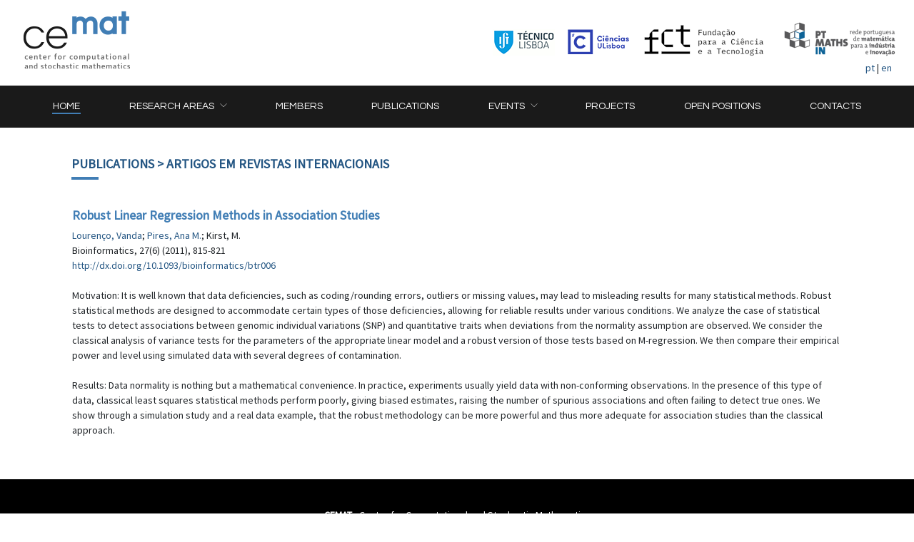

--- FILE ---
content_type: text/html; charset=utf-8
request_url: https://cemat.ist.utl.pt/document.php?section=statistics&project_id=5&member_id=85&doc_id=1386
body_size: 3161
content:
<!DOCTYPE HTML>
<html>
<head>
<meta http-equiv="content-type" content="text/html; charset=utf-8">
<title>CEMAT - Publication</title>
<meta name="viewport" content="width=device-width, initial-scale=1, shrink-to-fit=no">
<link rel="stylesheet" href="https://maxcdn.bootstrapcdn.com/bootstrap/4.0.0-beta.2/css/bootstrap.min.css" integrity="sha384-PsH8R72JQ3SOdhVi3uxftmaW6Vc51MKb0q5P2rRUpPvrszuE4W1povHYgTpBfshb" crossorigin="anonymous">
<link rel="stylesheet" type="text/css" href="css/cemat.css" media="screen">
</head>
<body>
<div id="header">
    <a href="main.php"><img border="0" id="logo" name="logo" alt="CEMAT - Centro de Matem�tica e Aplica��es" src="imgs/logocemat.png" width="150" height="82"></a>
    <div id="header-links" class="d-none d-sm-block">
        <a href="https://tecnico.ulisboa.pt" target="_blank"><img border="0" src="imgs/logoist.png" width="87" height="37"></a>
        <a href="https://ciencias.ulisboa.pt" target="_blank"><img border="0" src="imgs/Ciencias_Logo_Azul-01.png" width="86" height="35"></a> 
        <a href="https://www.fct.pt" target="_blank"><img border="0" src="imgs/fct-small.png" style="margin-top:-8px;"></a> 
        <a href="https://www.spm.pt/PT-MATHS-IN/" target="_blank"><img border="0" src="imgs/pt-maths-in-small.png" style="margin-top:-16px;"></a> 
    </div>
    <div id="lang-select">
        <a href="?section=statistics&amp;project_id=5&amp;member_id=85&amp;doc_id=1386&amp;locale=pt">pt</a> | <a href="?section=statistics&amp;project_id=5&amp;member_id=85&amp;doc_id=1386&amp;locale=en">en</a> 
    </div>
</div>
<nav class="navbar navbar-expand-lg navbar-dark bg-dark"><button aria-expanded="false" aria-label="Toggle navigation" aria-controls="navbarSupportedContent" class="navbar-toggler" data-toggle="collapse" data-target="#navbarSupportedContent"><span class="navbar-toggler-icon">&nbsp;</span></button> 
    <div id="navbarSupportedContent" class="collapse navbar-collapse">
        <ul class="navbar-nav w-100 d-flex justify-content-around">
            <!-- Home -->
            <li class="nav-item"><a data-menu="main" href="main.php#main" class="nav-link"><span>Home</span></a></li> 
            <!-- Dropdown1 Areas -->
            <li class="nav-item dropdown"><a data-menu="area.p" href="#" aria-haspopup="true" aria-expanded="false" role="button" id="navbarDropdown1" class="nav-link dropdown-toggle" data-toggle="dropdown"><span>Research Areas</span></a> 
                <div class="dropdown-menu rounded-0 py-0" aria-labelledby="navbarDropdown1">
                    <a href="area.php?section=algebra&member_id=16&project_id=7#area.p" class="dropdown-item">Algebra and Computing</a>
                    <a href="area.php?section=applied&member_id=84&project_id=4#area.p" class="dropdown-item">Applied and Numerical Analysis</a>
                    <a href="area.php?section=modeling&member_id=83&project_id=6#area.p" class="dropdown-item">Mathematical Modeling in Biomedicine</a>
                    <a href="area.php?section=statistics&member_id=86&project_id=5#area.p" class="dropdown-item">Statistics and Stochastic Processes</a> 
                </div></li>
            <!-- Dropdown2 Members -->
            <li class="nav-item"><a data-menu="members" href="members.php#members" class="nav-link"><span>Members</span></a></li>
            <!-- Dropdown3 Publications -->
            <li class="nav-item"><a data-menu="documents" href="documents.php#documents" class="nav-link"><span>Publications</span></a></li>
            <!-- Dropdown4 Events -->
            <li class="nav-item dropdown"><a data-menu="seminar" href="#" aria-haspopup="true" aria-expanded="false" role="button" id="navbarDropdown4" class="nav-link dropdown-toggle" data-toggle="dropdown"><span>Events</span></a> 
                <div class="dropdown-menu rounded-0 py-0" aria-labelledby="navbarDropdown4">
                    <a href="seminars.php?event_type_id=15#seminar" class="dropdown-item">Applied and Numerical Analysis Seminar</a> 
                    <a href="seminars.php?event_type_id=16#seminar" class="dropdown-item">Probability and Statistics Seminar</a>
                    <a href="seminars.php?event_type_id=1#seminar" class="dropdown-item">Algebra Seminars</a>
                    <a href="seminars.php?event_type_id=17#seminar" class="dropdown-item">CEMAT's Open Seminar</a> 
                    <a href="seminars.php?event_type_id=6#seminar" class="dropdown-item">Scientific Meetings</a> 
                    <a href="seminars.php?event_type_id=5#seminar" class="dropdown-item">Courses</a> 
                </div></li>
            <!-- Gallery -->
            <li class="nav-item"><a data-menu="projects" href="content.php?section=projects#projects" class="nav-link"><span>Projects</span></a> </li>
            <!-- Open Positions -->
            <li class="nav-item"><a data-menu="positions" href="content.php?section=positions#positions" class="nav-link"><span>Open Positions</span></a> </li>
            <!-- Contacts -->
            <li class="nav-item"><a data-menu="contacts" href="contacts.php#contacts" class="nav-link"><span>Contacts</span></a></li>
        </ul>
    </div>
</nav>
 
<div class="container">
  
  <form method="post" name="document" action="document.php?section=statistics&amp;project_id=5&amp;member_id=85&amp;doc_id=1386&amp;ccsForm=document%3AEdit">
  <h2><a href="#" onclick="window.history.back();">Publications</a> &gt; Artigos em Revistas Internacionais</h2>
  <div class="header-bar"></div>
    <table class="contentTable" cellspacing="0">
      
      <tr>
        <td>
          <h3>Robust Linear Regression Methods in Association Studies</h3>
          <a href="member.php?member_id=171">Lourenço, Vanda</a>; <a href="member.php?member_id=85">Pires, Ana M.</a>; Kirst, M. <br>
          <input type="hidden" value="2011" name="year">
          <p>Bioinformatics, 27(6) (2011), 815-821 <input type="hidden" value="27(6)" name="pubissue"><input type="hidden" value="815-821" name="pubpage"><input type="hidden" value="Paper in International Scientific Journal with refereeing" name="type"><input type="hidden" value="3" name="status"><input type="hidden" value="1386" name="doc_id"><br>
          <a href="http://dx.doi.org/10.1093/bioinformatics/btr006" target="_blank">http://dx.doi.org/10.1093/bioinformatics/btr006</a> <br>
          <br>
          Motivation: It is well known that data deficiencies, such as coding/rounding errors, outliers or missing values, may lead to misleading results for many statistical methods. Robust statistical methods are designed to accommodate certain types of those deficiencies, allowing for reliable results under various conditions. We analyze the case of statistical tests to detect associations between genomic individual variations (SNP) and quantitative traits when deviations from the normality assumption are observed. We consider the classical analysis of variance tests for the parameters of the appropriate linear model and a robust version of those tests based on M-regression. We then compare their empirical power and level using simulated data with several degrees of contamination. <BR><BR>Results: Data normality is nothing but a mathematical convenience. In practice, experiments usually yield data with non-conforming observations. In the presence of this type of data, classical least squares statistical methods perform poorly, giving biased estimates, raising the number of spurious associations and often failing to detect true ones. We show through a simulation study and a real data example, that the robust methodology can be more powerful and thus more adequate for association studies than the classical approach. <BR> </p>
        </td>
      </tr>
    </table>
  </td>
</tr>
</table>
</form>
<br>
</div>
<div id="foot">
<div class="container">
    <div class="text-center">
      <b>CEMAT</b> - Center for Computational and Stochastic Mathematics
    </div>
    <div id="foot-bar"></div>
    <div class="text-center">
      <a href="http://www.ist.utl.pt/" target="_blank">Instituto Superior T&ecirc;cnico</a><br>
      <a href="http://www.fc.ul.pt/" target="_blank">Faculdade de Ci&ecirc;ncias</a><br>
      <a href="http://www.ul.pt/" target="_blank">Universidade de Lisboa</a><br>
    </div>
</div>
</div>


<script src="./js/jquery-3.2.1.slim.min.js" integrity="sha384-KJ3o2DKtIkvYIK3UENzmM7KCkRr/rE9/Qpg6aAZGJwFDMVNA/GpGFF93hXpG5KkN" crossorigin="anonymous" ccs_src="./js/jquery-3.2.1.slim.min.js"></script>
<script src="https://cdnjs.cloudflare.com/ajax/libs/popper.js/1.12.3/umd/popper.min.js" integrity="sha384-vFJXuSJphROIrBnz7yo7oB41mKfc8JzQZiCq4NCceLEaO4IHwicKwpJf9c9IpFgh" crossorigin="anonymous" ccs_src="https://cdnjs.cloudflare.com/ajax/libs/popper.js/1.12.3/umd/popper.min.js"></script>
<script src="https://maxcdn.bootstrapcdn.com/bootstrap/4.0.0-beta.2/js/bootstrap.min.js" integrity="sha384-alpBpkh1PFOepccYVYDB4do5UnbKysX5WZXm3XxPqe5iKTfUKjNkCk9SaVuEZflJ" crossorigin="anonymous" ccs_src="https://maxcdn.bootstrapcdn.com/bootstrap/4.0.0-beta.2/js/bootstrap.min.js"></script>
<script src="./js/cemat.js"></script>
</body>
</html>